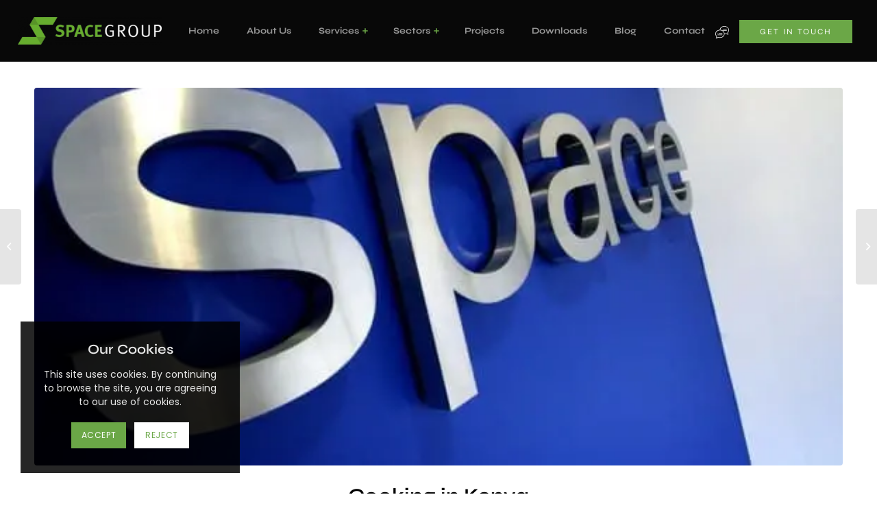

--- FILE ---
content_type: text/html; charset=UTF-8
request_url: https://www.spacegroupuk.com/blog/cooking-in-kenya/
body_size: 16705
content:
<!DOCTYPE html><html lang="en-GB" ng-app="app" class="html_stretched responsive av-preloader-disabled av-default-lightbox  html_header_top html_logo_left html_main_nav_header html_menu_right html_slim html_header_sticky html_header_shrinking_disabled html_mobile_menu_phone html_header_searchicon_disabled html_content_align_center html_header_unstick_top_disabled html_header_stretch html_minimal_header html_av-submenu-hidden html_av-submenu-display-click html_av-overlay-full html_av-submenu-noclone html_entry_id_56582 av-cookies-consent-show-message-bar av-cookies-cookie-consent-enabled av-cookies-can-opt-out av-cookies-user-silent-accept avia-cookie-check-browser-settings av-no-preview html_text_menu_active "><head>
 <script>(function(w,d,s,l,i){w[l]=w[l]||[];w[l].push({'gtm.start':
new Date().getTime(),event:'gtm.js'});var f=d.getElementsByTagName(s)[0],
j=d.createElement(s),dl=l!='dataLayer'?'&l='+l:'';j.async=true;j.src=
'https://www.googletagmanager.com/gtm.js?id='+i+dl;f.parentNode.insertBefore(j,f);
})(window,document,'script','dataLayer','GTM-KW8ZJ2P');</script>  <script src="https://cdn.jsdelivr.net/npm/swiper@9/swiper-bundle.min.js" defer data-deferred="1"></script> <link rel="preconnect" href="https://fonts.googleapis.com"><link rel="preconnect" href="https://fonts.gstatic.com" crossorigin><meta charset="UTF-8" /><meta name="viewport" content="width=device-width, initial-scale=1, maximum-scale=1"><meta name='robots' content='index, follow, max-image-preview:large, max-snippet:-1, max-video-preview:-1' /> <script data-cfasync="false" data-pagespeed-no-defer>var gtm4wp_datalayer_name = "dataLayer";
	var dataLayer = dataLayer || [];</script>  <script type='text/javascript' src="[data-uri]" defer></script> <title>Cooking in Kenya - Space Group UK</title><link rel="canonical" href="https://www.spacegroupuk.com/blog/cooking-in-kenya/" /><meta property="og:locale" content="en_GB" /><meta property="og:type" content="article" /><meta property="og:title" content="Cooking in Kenya - Space Group UK" /><meta property="og:description" content="Space have teamed up with the Nasio Trust to support a sustainable development project supplying 500 geo-cookers to impoverished people in the Mumias District of Western Kenya." /><meta property="og:url" content="https://www.spacegroupuk.com/blog/cooking-in-kenya/" /><meta property="og:site_name" content="Space Group UK" /><meta property="article:publisher" content="https://www.facebook.com/SpaceGroupUKFeed/" /><meta property="article:published_time" content="2012-08-11T15:03:45+00:00" /><meta property="article:modified_time" content="2023-06-05T10:07:52+00:00" /><meta property="og:image" content="https://www.spacegroupuk.com/wp-content/uploads/2014/11/about_spacecatering1-574x268-1.webp" /><meta property="og:image:width" content="574" /><meta property="og:image:height" content="268" /><meta property="og:image:type" content="image/webp" /><meta name="author" content="admin@spacegroup" /><meta name="twitter:card" content="summary_large_image" /><meta name="twitter:creator" content="@spacegroupuk" /><meta name="twitter:site" content="@spacegroupuk" /><meta name="twitter:label1" content="Written by" /><meta name="twitter:data1" content="admin@spacegroup" /><meta name="twitter:label2" content="Estimated reading time" /><meta name="twitter:data2" content="1 minute" /><link rel="alternate" type="application/rss+xml" title="Space Group UK &raquo; Feed" href="https://www.spacegroupuk.com/feed/" /><link rel="alternate" type="application/rss+xml" title="Space Group UK &raquo; Comments Feed" href="https://www.spacegroupuk.com/comments/feed/" /><link rel="alternate" type="application/rss+xml" title="Space Group UK &raquo; Cooking in Kenya Comments Feed" href="https://www.spacegroupuk.com/blog/cooking-in-kenya/feed/" /><link rel="alternate" title="oEmbed (JSON)" type="application/json+oembed" href="https://www.spacegroupuk.com/wp-json/oembed/1.0/embed?url=https%3A%2F%2Fwww.spacegroupuk.com%2Fblog%2Fcooking-in-kenya%2F" /><link rel="alternate" title="oEmbed (XML)" type="text/xml+oembed" href="https://www.spacegroupuk.com/wp-json/oembed/1.0/embed?url=https%3A%2F%2Fwww.spacegroupuk.com%2Fblog%2Fcooking-in-kenya%2F&#038;format=xml" /> <script type='text/javascript' src="[data-uri]" defer></script> <link data-optimized="2" rel="stylesheet" href="https://www.spacegroupuk.com/wp-content/litespeed/css/ae1151a99bb64022183ab8276de97214.css?ver=0aedd" /> <script type="text/javascript" src="https://www.spacegroupuk.com/wp-includes/js/jquery/jquery.min.js" id="jquery-core-js"></script> <link rel="https://api.w.org/" href="https://www.spacegroupuk.com/wp-json/" /><link rel="alternate" title="JSON" type="application/json" href="https://www.spacegroupuk.com/wp-json/wp/v2/posts/56582" /><link rel="EditURI" type="application/rsd+xml" title="RSD" href="https://www.spacegroupuk.com/xmlrpc.php?rsd" /><link rel='shortlink' href='https://www.spacegroupuk.com/?p=56582' /> <script type="text/javascript" src="https://secure.7-companycompany.com/js/796645.js"  defer data-deferred="1"></script> <noscript><img src="https://secure.7-companycompany.com/796645.png" style="display:none;" /></noscript> <script data-cfasync="false" data-pagespeed-no-defer>var dataLayer_content = {"pagePostType":"post","pagePostType2":"single-post","pageCategory":["blog","news"],"pagePostAuthor":"admin@spacegroup"};
	dataLayer.push( dataLayer_content );</script> <script type="text/javascript" src="[data-uri]" defer></script> <link rel="profile" href="https://gmpg.org/xfn/11" /><link rel="alternate" type="application/rss+xml" title="Space Group UK RSS2 Feed" href="https://www.spacegroupuk.com/feed/" /><link rel="pingback" href="https://www.spacegroupuk.com/xmlrpc.php" />
<!--[if lt IE 9]><script src="https://www.spacegroupuk.com/wp-content/themes/enfold/js/html5shiv.js"></script><![endif]--><link rel="icon" href="/wp-content/uploads/2022/07/fav.jpg" type="image/x-icon"></head><body id="top" class="wp-singular post-template-default single single-post postid-56582 single-format-standard wp-theme-enfold wp-child-theme-enfold-child  rtl_columns stretched montserrat post-type-post category-blog category-news avia-responsive-images-support"   ><noscript><iframe data-lazyloaded="1" src="about:blank" data-src="https://www.googletagmanager.com/ns.html?id=GTM-KW8ZJ2P"
height="0" width="0" style="display:none;visibility:hidden"></iframe><noscript><iframe src="https://www.googletagmanager.com/ns.html?id=GTM-KW8ZJ2P"
height="0" width="0" style="display:none;visibility:hidden"></iframe></noscript></noscript><div id='wrap_all'><header id='header' class='all_colors header_color dark_bg_color  av_header_top av_logo_left av_main_nav_header av_menu_right av_slim av_header_sticky av_header_shrinking_disabled av_header_stretch av_mobile_menu_phone av_header_searchicon_disabled av_header_unstick_top_disabled av_minimal_header av_bottom_nav_disabled  av_header_border_disabled'  data-av_shrink_factor='50' role="banner"   ><div  id='header_main' class='container_wrap container_wrap_logo'><div class='container av-logo-container'><div class='inner-container'><span class='logo avia-standard-logo'><a href='https://www.spacegroupuk.com/' class='' aria-label='Space Group UK' ><img src="/wp-content/uploads/2022/10/space-group-logo-2022-300x58.png" height="100" width="300" alt='Space Group UK' title='' /></a></span><nav class='main_menu' data-selectname='Select a page'  role="navigation"   ><div class="avia-menu av-main-nav-wrap"><ul role="menu" class="menu av-main-nav" id="avia-menu"><li role="menuitem" id="menu-item-36" class="menu-item menu-item-type-post_type menu-item-object-page menu-item-home menu-item-top-level menu-item-top-level-1"><a href="https://www.spacegroupuk.com/"  tabindex="0"><span class="avia-bullet"></span><span class="avia-menu-text">Home</span><span class="avia-menu-fx"><span class="avia-arrow-wrap"><span class="avia-arrow"></span></span></span></a></li><li role="menuitem" id="menu-item-35" class="menu-item menu-item-type-post_type menu-item-object-page menu-item-top-level menu-item-top-level-2"><a href="https://www.spacegroupuk.com/about-us/"  tabindex="0"><span class="avia-bullet"></span><span class="avia-menu-text">About Us</span><span class="avia-menu-fx"><span class="avia-arrow-wrap"><span class="avia-arrow"></span></span></span></a></li><li role="menuitem" id="menu-item-1033" class="menu-item menu-item-type-post_type menu-item-object-page menu-item-has-children menu-item-top-level menu-item-top-level-3"><a href="https://www.spacegroupuk.com/services/"  tabindex="0"><span class="avia-bullet"></span><span class="avia-menu-text">Services</span><span class="avia-menu-fx"><span class="avia-arrow-wrap"><span class="avia-arrow"></span></span></span></a><ul class="sub-menu"><li role="menuitem" id="menu-item-98" class="menu-item menu-item-type-post_type menu-item-object-page"><a href="https://www.spacegroupuk.com/services/design-consultancy/"  tabindex="0"><span class="avia-bullet"></span><span class="avia-menu-text">Design Consultancy</span></a></li><li role="menuitem" id="menu-item-148" class="menu-item menu-item-type-post_type menu-item-object-page"><a href="https://www.spacegroupuk.com/services/interior-design-build/"  tabindex="0"><span class="avia-bullet"></span><span class="avia-menu-text">Interior Design &#038; Build</span></a></li><li role="menuitem" id="menu-item-164" class="menu-item menu-item-type-post_type menu-item-object-page"><a href="https://www.spacegroupuk.com/services/contract-furniture/"  tabindex="0"><span class="avia-bullet"></span><span class="avia-menu-text">Contract Furniture</span></a></li><li role="menuitem" id="menu-item-147" class="menu-item menu-item-type-post_type menu-item-object-page"><a href="https://www.spacegroupuk.com/services/bespoke-manufacturing/"  tabindex="0"><span class="avia-bullet"></span><span class="avia-menu-text">Bespoke Manufacturing</span></a></li><li role="menuitem" id="menu-item-161" class="menu-item menu-item-type-post_type menu-item-object-page"><a href="https://www.spacegroupuk.com/services/equipment-supply-install/"  tabindex="0"><span class="avia-bullet"></span><span class="avia-menu-text">Equipment Supply &#038; Install</span></a></li><li role="menuitem" id="menu-item-60529" class="menu-item menu-item-type-post_type menu-item-object-page"><a href="https://www.spacegroupuk.com/services/service-maintenance/"  tabindex="0"><span class="avia-bullet"></span><span class="avia-menu-text">Service &#038; Maintenance</span></a></li></ul></li><li role="menuitem" id="menu-item-56771" class="menu-item menu-item-type-post_type menu-item-object-page menu-item-has-children menu-item-top-level menu-item-top-level-4"><a href="https://www.spacegroupuk.com/sectors/"  tabindex="0"><span class="avia-bullet"></span><span class="avia-menu-text">Sectors</span><span class="avia-menu-fx"><span class="avia-arrow-wrap"><span class="avia-arrow"></span></span></span></a><ul class="sub-menu"><li role="menuitem" id="menu-item-60465" class="menu-item menu-item-type-post_type menu-item-object-page"><a href="https://www.spacegroupuk.com/sectors/business-industry/"  tabindex="0"><span class="avia-bullet"></span><span class="avia-menu-text">Business &#038; Industry</span></a></li><li role="menuitem" id="menu-item-56772" class="menu-item menu-item-type-post_type menu-item-object-page"><a href="https://www.spacegroupuk.com/sectors/contract-caterers/"  tabindex="0"><span class="avia-bullet"></span><span class="avia-menu-text">Contract Caterers</span></a></li><li role="menuitem" id="menu-item-60450" class="menu-item menu-item-type-post_type menu-item-object-page"><a href="https://www.spacegroupuk.com/sectors/education/"  tabindex="0"><span class="avia-bullet"></span><span class="avia-menu-text">Education</span></a></li><li role="menuitem" id="menu-item-56773" class="menu-item menu-item-type-post_type menu-item-object-page"><a href="https://www.spacegroupuk.com/sectors/hotels-leisure/"  tabindex="0"><span class="avia-bullet"></span><span class="avia-menu-text">Hotels &#038; Leisure</span></a></li><li role="menuitem" id="menu-item-56774" class="menu-item menu-item-type-post_type menu-item-object-page"><a href="https://www.spacegroupuk.com/sectors/pub-retail/"  tabindex="0"><span class="avia-bullet"></span><span class="avia-menu-text">Pub Retail</span></a></li><li role="menuitem" id="menu-item-60469" class="menu-item menu-item-type-post_type menu-item-object-page"><a href="https://www.spacegroupuk.com/sectors/public-sector/"  tabindex="0"><span class="avia-bullet"></span><span class="avia-menu-text">Public Sector</span></a></li><li role="menuitem" id="menu-item-60474" class="menu-item menu-item-type-post_type menu-item-object-page"><a href="https://www.spacegroupuk.com/sectors/restaurants-cafes/"  tabindex="0"><span class="avia-bullet"></span><span class="avia-menu-text">Restaurants &#038; Cafes</span></a></li><li role="menuitem" id="menu-item-56775" class="menu-item menu-item-type-post_type menu-item-object-page"><a href="https://www.spacegroupuk.com/sectors/retail/"  tabindex="0"><span class="avia-bullet"></span><span class="avia-menu-text">Retail</span></a></li></ul></li><li role="menuitem" id="menu-item-33" class="menu-item menu-item-type-post_type menu-item-object-page menu-item-top-level menu-item-top-level-5"><a href="https://www.spacegroupuk.com/projects/"  tabindex="0"><span class="avia-bullet"></span><span class="avia-menu-text">Projects</span><span class="avia-menu-fx"><span class="avia-arrow-wrap"><span class="avia-arrow"></span></span></span></a></li><li role="menuitem" id="menu-item-60724" class="menu-item menu-item-type-post_type menu-item-object-page menu-item-top-level menu-item-top-level-6"><a href="https://www.spacegroupuk.com/downloads/"  tabindex="0"><span class="avia-bullet"></span><span class="avia-menu-text">Downloads</span><span class="avia-menu-fx"><span class="avia-arrow-wrap"><span class="avia-arrow"></span></span></span></a></li><li role="menuitem" id="menu-item-31" class="menu-item menu-item-type-post_type menu-item-object-page menu-item-top-level menu-item-top-level-7"><a href="https://www.spacegroupuk.com/blog/"  tabindex="0"><span class="avia-bullet"></span><span class="avia-menu-text">Blog</span><span class="avia-menu-fx"><span class="avia-arrow-wrap"><span class="avia-arrow"></span></span></span></a></li><li role="menuitem" id="menu-item-30" class="menu-item menu-item-type-post_type menu-item-object-page menu-item-top-level menu-item-top-level-8"><a href="https://www.spacegroupuk.com/contact/"  tabindex="0"><span class="avia-bullet"></span><span class="avia-menu-text">Contact</span><span class="avia-menu-fx"><span class="avia-arrow-wrap"><span class="avia-arrow"></span></span></span></a></li><li class="av-burger-menu-main menu-item-avia-special av-small-burger-icon" role="menuitem">
<a href="#" aria-label="Menu" aria-hidden="false">
<span class="av-hamburger av-hamburger--spin av-js-hamburger">
<span class="av-hamburger-box">
<span class="av-hamburger-inner"></span>
<strong>Menu</strong>
</span>
</span>
<span class="avia_hidden_link_text">Menu</span>
</a></li></ul></div></nav><div id="custom_html-2" class="widget_text widget clearfix widget_custom_html"><div class="textwidget custom-html-widget"><a href="/contact/">
Get in touch
</a></div></div></div></div></div><div class="header_bg"></div></header><div id='main' class='all_colors' data-scroll-offset='88'><div class='container_wrap container_wrap_first main_color fullsize'><div class='container template-blog template-single-blog '><main class='content units av-content-full alpha  av-blog-meta-comments-disabled av-blog-meta-date-disabled av-blog-meta-html-info-disabled av-blog-meta-tag-disabled av-main-single'  role="main"   ><article class="post-entry post-entry-type-standard post-entry-56582 post-loop-1 post-parity-odd post-entry-last single-big with-slider post-56582 post type-post status-publish format-standard has-post-thumbnail hentry category-blog category-news"     ><div class="big-preview single-big"     ><a href="https://www.spacegroupuk.com/wp-content/uploads/2014/11/about_spacecatering1-574x268-1.webp" data-srcset="https://www.spacegroupuk.com/wp-content/uploads/2014/11/about_spacecatering1-574x268-1.webp 574w, https://www.spacegroupuk.com/wp-content/uploads/2014/11/about_spacecatering1-574x268-1-300x140.webp 300w" data-sizes="(max-width: 574px) 100vw, 574px"  title="about_spacecatering1-574x268" ><img data-lazyloaded="1" src="[data-uri]" loading="lazy" width="574" height="268" data-src="https://www.spacegroupuk.com/wp-content/uploads/2014/11/about_spacecatering1-574x268-1.webp" class="wp-image-56751 avia-img-lazy-loading-56751 attachment-entry_without_sidebar size-entry_without_sidebar wp-post-image" alt="" decoding="async" data-srcset="https://www.spacegroupuk.com/wp-content/uploads/2014/11/about_spacecatering1-574x268-1.webp 574w, https://www.spacegroupuk.com/wp-content/uploads/2014/11/about_spacecatering1-574x268-1-300x140.webp 300w" data-sizes="(max-width: 574px) 100vw, 574px" /><noscript><img loading="lazy" width="574" height="268" src="https://www.spacegroupuk.com/wp-content/uploads/2014/11/about_spacecatering1-574x268-1.webp" class="wp-image-56751 avia-img-lazy-loading-56751 attachment-entry_without_sidebar size-entry_without_sidebar wp-post-image" alt="" decoding="async" srcset="https://www.spacegroupuk.com/wp-content/uploads/2014/11/about_spacecatering1-574x268-1.webp 574w, https://www.spacegroupuk.com/wp-content/uploads/2014/11/about_spacecatering1-574x268-1-300x140.webp 300w" sizes="(max-width: 574px) 100vw, 574px" /></noscript></a></div><div class="blog-meta"></div><div class='entry-content-wrapper clearfix standard-content'><header class="entry-content-header" aria-label="Post: Cooking in Kenya"><h1 class='post-title entry-title '   >Cooking in Kenya<span class="post-format-icon minor-meta"></span></h1><span class="post-meta-infos"><span class="blog-categories minor-meta">in <a href="https://www.spacegroupuk.com/blog/category/blog/" rel="tag">Blog</a>, <a href="https://www.spacegroupuk.com/blog/category/news/" rel="tag">News</a></span><span class="text-sep">/</span><span class="blog-author minor-meta">by <span class="entry-author-link"   ><span class="author"><span class="fn"><a href="https://www.spacegroupuk.com/blog/author/adminspacegroup/" title="Posts by admin@spacegroup" rel="author">admin@spacegroup</a></span></span></span></span></span></header><div class="entry-content"   ><p>We’ve committed to buying 500 Jiko cookers, an incredibly basic but clever little stove that emits a fraction of the smoke of a normal cooking fire for just 20% of the wood or charcoal usually needed. That saves two tonnes of carbon per household per year, making them the Kenyan equivalent of ‘low carbon cooking’.</p><p>They’re healthier in the home, save costs for the poorest families and help keep young girls, who normally collect the firewood, in school. They also provide work for the Ichingo Women’s Group co-operative who make the cookers. For every Green Footprint item bought by a Space client, we’ll buy a Jiko cooker for a Kenyan family. So help us to make the scheme a big success &#8211; buy some green kit today!</p></div><footer class="entry-footer"><div class='av-social-sharing-box av-social-sharing-box-default av-social-sharing-box-fullwidth'><div class="av-share-box"><h5 class='av-share-link-description av-no-toc '>Share this entry</h5><ul class="av-share-box-list noLightbox"><li class='av-share-link av-social-link-square-x-twitter' ><a target="_blank" aria-label="Share on X" href='https://twitter.com/share?text=Cooking%20in%20Kenya&#038;url=https://www.spacegroupuk.com/?p=56582' aria-hidden='false' data-av_icon='' data-av_iconfont='entypo-fontello' title='' data-avia-related-tooltip='Share on X'><span class='avia_hidden_link_text'>Share on X</span></a></li></ul></div></div></footer><div class='post_delimiter'></div></div><div class="post_author_timeline"></div><span class='hidden'>
<span class='av-structured-data'     >
<span >https://www.spacegroupuk.com/wp-content/uploads/2014/11/about_spacecatering1-574x268-1.webp</span>
<span >268</span>
<span >574</span>
</span>
<span class='av-structured-data'     >
<span >admin@spacegroup</span>
<span  >
<span >/wp-content/uploads/2022/10/space-group-logo-2022-300x58.png</span>
</span>
</span><span class='av-structured-data'     ><span >admin@spacegroup</span></span><span class='av-structured-data'   datetime="2012-08-11T15:03:45+01:00" >2012-08-11 15:03:45</span><span class='av-structured-data'    >2023-06-05 11:07:52</span><span class='av-structured-data'    ><span >Cooking in Kenya</span></span></span></article><div class='single-big'></div></main></div></div><div class="container_wrap footer-page-content footer_color" id="footer-page"><div id='av_section_1'  class='avia-section av-1kfx3-4b95301931976abb35c66064688d3466 main_color avia-section-default avia-no-border-styling  avia-builder-el-0  el_before_av_section  avia-builder-el-first  avia-bg-style-scroll container_wrap fullsize'  ><div class='container av-section-cont-open' ><main  role="main"    class='template-page content  av-content-full alpha units'><div class='post-entry post-entry-type-page post-entry-56582'><div class='entry-content-wrapper clearfix'><div  class='flex_column av-rrwb-ef8c722fdc25464d1701f69c0ad427b3 av_one_full  avia-builder-el-1  avia-builder-el-no-sibling  first flex_column_div av-animated-generic bottom-to-top  '     ><section  class='av_textblock_section av-l5qmoj34-4d59b0aab1e8a91ca27d30abf3b80e80 '     ><div class='avia_textblock'   ><h3 style="text-align: center;">Don&#8217;t know where to start?</h3><p style="text-align: center;">Call one of our specialists today on <a href="tel:01452383000">01452 383 000</a> or you can email us at <a href="mailto:mail@spacegroupuk.com">mail@spacegroupuk.com</a></p></div></section></div></div></div></main></div></div><div id='custom-footer'  class='avia-section av-5jqr-d09aba89ef94fd7abf74f1f7613d2f67 main_color avia-section-default avia-no-border-styling  avia-builder-el-3  el_after_av_section  avia-builder-el-last  avia-bg-style-scroll container_wrap fullsize'  data-section-bg-repeat='no-repeat'><div class='container av-section-cont-open' ><div class='template-page content  av-content-full alpha units'><div class='post-entry post-entry-type-page post-entry-56582'><div class='entry-content-wrapper clearfix'><div  id="footer-details"  class='flex_column av-14lbf-c3a21bc72af209ba05ec69164ffbc876 av_two_fifth  avia-builder-el-4  el_before_av_three_fifth  avia-builder-el-first  first flex_column_div  '     ><section  class='av_textblock_section av-l5qnlhu3-f114ef464008608b33ca65cdca3d9a09 '     ><div class='avia_textblock'   ><h4><strong>Imaginative</strong> design for foodservice facilities.</h4><p>Tel: <a href="tel:01452383000">01452 383 000</a><br />
<a href="mailto:mail@spacegroupuk.com">mail@spacegroupuk.com</a></p><p>Space Catering (UK) Ltd. Barnwood Point, Corinium Avenue, Barnwood, Gloucester. GL4 3HX</p></div></section></div><div  class='flex_column av-4ziz-ffa60641915bedb05a1b5b4c75e4939b av_three_fifth  avia-builder-el-6  el_after_av_two_fifth  el_before_av_hr  flex_column_div  '     ><div  class='avia-builder-widget-area clearfix  avia-builder-el-7  avia-builder-el-no-sibling '><section id="nav_menu-2" class="widget clearfix widget_nav_menu"><div class="menu-footer-container"><ul id="menu-footer" class="menu"><li id="menu-item-87" class="menu-item menu-item-type-post_type menu-item-object-page menu-item-home menu-item-87"><a href="https://www.spacegroupuk.com/">Home</a></li><li id="menu-item-85" class="menu-item menu-item-type-post_type menu-item-object-page menu-item-85"><a href="https://www.spacegroupuk.com/projects/">Projects</a></li><li id="menu-item-83" class="menu-item menu-item-type-post_type menu-item-object-page menu-item-83"><a href="https://www.spacegroupuk.com/blog/">Blog</a></li><li id="menu-item-82" class="menu-item menu-item-type-post_type menu-item-object-page menu-item-82"><a href="https://www.spacegroupuk.com/contact/">Contact</a></li><li id="menu-item-670" class="menu-item menu-item-type-post_type menu-item-object-page menu-item-privacy-policy menu-item-670"><a rel="privacy-policy" href="https://www.spacegroupuk.com/privacy-policy/">Privacy Policy</a></li><li id="menu-item-1202" class="menu-item menu-item-type-post_type menu-item-object-page menu-item-1202"><a href="https://www.spacegroupuk.com/ethical-trading-commitment/">Ethical Trading Commitment</a></li><li id="menu-item-1224" class="menu-item menu-item-type-post_type menu-item-object-page menu-item-1224"><a href="https://www.spacegroupuk.com/modern-slavery-policy/">Modern Slavery Policy</a></li><li id="menu-item-61019" class="menu-item menu-item-type-post_type menu-item-object-page menu-item-61019"><a href="https://www.spacegroupuk.com/capability-statement/">Capability Statement</a></li><li id="menu-item-671" class="menu-item menu-item-type-custom menu-item-object-custom menu-item-671"><a target="_blank" href="/wp-content/uploads/2022/07/Space-Catering-UK-Ltd-Standard-Terms-and-Conditon-SC35.pdf">Terms &#038; Conditions</a></li></ul></div><span class="seperator extralight-border"></span></section></div></div><div  class='hr av-2dn2r-b5e02d7efa3557017526a3e383c79bcc hr-custom  avia-builder-el-8  el_after_av_three_fifth  el_before_av_one_half  hr-center hr-icon-no'><span class='hr-inner inner-border-av-border-thin'><span class="hr-inner-style"></span></span></div><div  id="custom-copyright"  class='flex_column av-l5tjabyw-c454a73d3bef6bfc7489673836cf413e av_one_half  avia-builder-el-9  el_after_av_hr  el_before_av_one_half  first flex_column_div  '     ><section  class='av_textblock_section av-l5tja17u-9834e97369b27a75fac7a368940736d1 '     ><div class='avia_textblock'   ><p><strong> © Copyright Space Catering (UK) Ltd 2026.</strong><br />
All Rights Reserved.</p></div></section></div><div  class='flex_column av-1gwwv-2a5173eb536a5ff7d62ff37d5e3ac934 av_one_half  avia-builder-el-11  el_after_av_one_half  avia-builder-el-last  flex_column_div  '     ><section class="avia_codeblock_section  avia_code_block_0"    ><div class='avia_codeblock '   ><div class="social-media-wrapper">
<a href="https://www.facebook.com/SpaceGroupUKFeed/" target="_blank"><div class="icon facebook">Facebook</div></a>
<a href="https://www.instagram.com/spacegroupuk/" target="_blank"><div class="icon instagram">Instagram</div></a>
<a href="https://www.linkedin.com/company/spacegroupuk/" target="_blank"><div class="icon linkedin">Linkedin</div></a>
<a href="https://www.pinterest.co.uk/spacegroupuk/" target="_blank"><div class="icon pinterest">Pinterest</div></a></div></div></section></div></div></div></div></div></div></div></div>
<a class='avia-post-nav avia-post-prev without-image' href='https://www.spacegroupuk.com/blog/green-guide/' ><span class="label iconfont" aria-hidden='true' data-av_icon='' data-av_iconfont='entypo-fontello'></span><span class="entry-info-wrap"><span class="entry-info"><span class='entry-title'>Green Guide</span></span></span></a><a class='avia-post-nav avia-post-next without-image' href='https://www.spacegroupuk.com/blog/up-for-an-eco-award/' ><span class="label iconfont" aria-hidden='true' data-av_icon='' data-av_iconfont='entypo-fontello'></span><span class="entry-info-wrap"><span class="entry-info"><span class='entry-title'>Up for an eco award</span></span></span></a></div><div id="fb-root"></div><div class="avia-cookie-consent-wrap" aria-hidden="true"><div class='avia-cookie-consent cookiebar-hidden  avia-cookiemessage-bottom-left'  aria-hidden='true'  data-contents='269077f0ddbd2e83be960cd83ed83d12||v1.0' ><div class="container"><p class='avia_cookie_text'><h2>Our Cookies</h2>
This site uses cookies. By continuing to browse the site, you are agreeing to our use of cookies.</p><a href='#' class='avia-button avia-color-theme-color-highlight avia-cookie-consent-button avia-cookie-consent-button-1  avia-cookie-close-bar '  title="Allow to use cookies, you can modify used cookies in settings" >Accept</a><a href='#' class='avia-button avia-color-theme-color-highlight avia-cookie-consent-button avia-cookie-consent-button-2 av-extra-cookie-btn  avia-cookie-hide-notification'  title="Get more info about cookies and select which one you want to allow or not." >Reject</a></div></div><div id='av-consent-extra-info' data-nosnippet class='av-inline-modal main_color avia-hide-popup-close'><br /><div  class='hr av-jhe1dyat-381e073337cc8512c616f9ce78cc22d9 hr-custom hr-left hr-icon-no'><span class='hr-inner inner-border-av-border-thin'><span class="hr-inner-style"></span></span></div><br /><div  class='tabcontainer av-jhds1skt-57ef9df26b3cd01206052db147fbe716 sidebar_tab sidebar_tab_left noborder_tabs'><section class='av_tab_section av_tab_section av-av_tab-d287b68e58fb6a8d6e64cb096bf8f320' ><div id='tab-id-1-tab' class='tab active_tab' role='tab' aria-selected="true" tabindex="0" data-fake-id='#tab-id-1' aria-controls='tab-id-1-content' >How we use cookies</div><div id='tab-id-1-content' class='tab_content active_tab_content' role='tabpanel' aria-labelledby='tab-id-1-tab' aria-hidden="false"><div class='tab_inner_content invers-color' ><p>We may request cookies to be set on your device. We use cookies to let us know when you visit our websites, how you interact with us, to enrich your user experience, and to customize your relationship with our website.</p><p>Click on the different category headings to find out more. You can also change some of your preferences. Note that blocking some types of cookies may impact your experience on our websites and the services we are able to offer.</p></div></div></section><section class='av_tab_section av_tab_section av-av_tab-f61c0f855b027abeedf2bbf3c65f02d5' ><div id='tab-id-2-tab' class='tab' role='tab' aria-selected="false" tabindex="0" data-fake-id='#tab-id-2' aria-controls='tab-id-2-content' >Essential Website Cookies</div><div id='tab-id-2-content' class='tab_content' role='tabpanel' aria-labelledby='tab-id-2-tab' aria-hidden="true"><div class='tab_inner_content invers-color' ><p>These cookies are strictly necessary to provide you with services available through our website and to use some of its features.</p><p>Because these cookies are strictly necessary to deliver the website, refusing them will have impact how our site functions. You always can block or delete cookies by changing your browser settings and force blocking all cookies on this website. But this will always prompt you to accept/refuse cookies when revisiting our site.</p><p>We fully respect if you want to refuse cookies but to avoid asking you again and again kindly allow us to store a cookie for that. You are free to opt out any time or opt in for other cookies to get a better experience. If you refuse cookies we will remove all set cookies in our domain.</p><p>We provide you with a list of stored cookies on your computer in our domain so you can check what we stored. Due to security reasons we are not able to show or modify cookies from other domains. You can check these in your browser security settings.</p><div class="av-switch-aviaPrivacyRefuseCookiesHideBar av-toggle-switch av-cookie-disable-external-toggle av-cookie-save-checked av-cookie-default-checked"><label><input type="checkbox" checked="checked" id="aviaPrivacyRefuseCookiesHideBar" class="aviaPrivacyRefuseCookiesHideBar " name="aviaPrivacyRefuseCookiesHideBar" ><span class="toggle-track"></span><span class="toggle-label-content">Check to enable permanent hiding of message bar and refuse all cookies if you do not opt in. We need 2 cookies to store this setting. Otherwise you will be prompted again when opening a new browser window or new a tab.</span></label></div><div class="av-switch-aviaPrivacyEssentialCookiesEnabled av-toggle-switch av-cookie-disable-external-toggle av-cookie-save-checked av-cookie-default-checked"><label><input type="checkbox" checked="checked" id="aviaPrivacyEssentialCookiesEnabled" class="aviaPrivacyEssentialCookiesEnabled " name="aviaPrivacyEssentialCookiesEnabled" ><span class="toggle-track"></span><span class="toggle-label-content">Click to enable/disable essential site cookies.</span></label></div></div></div></section><section class='av_tab_section av_tab_section av-av_tab-cc829ea440e0fa4f3de3048758039e80' ><div id='tab-id-3-tab' class='tab' role='tab' aria-selected="false" tabindex="0" data-fake-id='#tab-id-3' aria-controls='tab-id-3-content' >Other external services</div><div id='tab-id-3-content' class='tab_content' role='tabpanel' aria-labelledby='tab-id-3-tab' aria-hidden="true"><div class='tab_inner_content invers-color' ><p>We also use different external services like Google Webfonts, Google Maps, and external Video providers. Since these providers may collect personal data like your IP address we allow you to block them here. Please be aware that this might heavily reduce the functionality and appearance of our site. Changes will take effect once you reload the page.</p><p>Google Webfont Settings:</p><div class="av-switch-aviaPrivacyGoogleWebfontsDisabled av-toggle-switch av-cookie-disable-external-toggle av-cookie-save-unchecked av-cookie-default-checked"><label><input type="checkbox" checked="checked" id="aviaPrivacyGoogleWebfontsDisabled" class="aviaPrivacyGoogleWebfontsDisabled " name="aviaPrivacyGoogleWebfontsDisabled" ><span class="toggle-track"></span><span class="toggle-label-content">Click to enable/disable Google Webfonts.</span></label></div><p>Google Map Settings:</p><div class="av-switch-aviaPrivacyGoogleMapsDisabled av-toggle-switch av-cookie-disable-external-toggle av-cookie-save-unchecked av-cookie-default-checked"><label><input type="checkbox" checked="checked" id="aviaPrivacyGoogleMapsDisabled" class="aviaPrivacyGoogleMapsDisabled " name="aviaPrivacyGoogleMapsDisabled" ><span class="toggle-track"></span><span class="toggle-label-content">Click to enable/disable Google Maps.</span></label></div><p>Google reCaptcha Settings:</p><div class="av-switch-aviaPrivacyGoogleReCaptchaDisabled av-toggle-switch av-cookie-disable-external-toggle av-cookie-save-unchecked av-cookie-default-checked"><label><input type="checkbox" checked="checked" id="aviaPrivacyGoogleReCaptchaDisabled" class="aviaPrivacyGoogleReCaptchaDisabled " name="aviaPrivacyGoogleReCaptchaDisabled" ><span class="toggle-track"></span><span class="toggle-label-content">Click to enable/disable Google reCaptcha.</span></label></div><p>Vimeo and Youtube video embeds:</p><div class="av-switch-aviaPrivacyVideoEmbedsDisabled av-toggle-switch av-cookie-disable-external-toggle av-cookie-save-unchecked av-cookie-default-checked"><label><input type="checkbox" checked="checked" id="aviaPrivacyVideoEmbedsDisabled" class="aviaPrivacyVideoEmbedsDisabled " name="aviaPrivacyVideoEmbedsDisabled" ><span class="toggle-track"></span><span class="toggle-label-content">Click to enable/disable video embeds.</span></label></div></div></div></section><section class='av_tab_section av_tab_section av-av_tab-5f5085d493be16260717094fefe921f3' ><div id='tab-id-4-tab' class='tab' role='tab' aria-selected="false" tabindex="0" data-fake-id='#tab-id-4' aria-controls='tab-id-4-content' >Privacy Policy</div><div id='tab-id-4-content' class='tab_content' role='tabpanel' aria-labelledby='tab-id-4-tab' aria-hidden="true"><div class='tab_inner_content invers-color' ><p>You can read about our cookies and privacy settings in detail on our Privacy Policy Page.</p>
<a href='https://www.spacegroupuk.com/privacy-policy/' target='_blank'>Privacy Policy</a></div></div></section></div><div class="avia-cookie-consent-modal-buttons-wrap"><a href='#' class='avia-button avia-color-theme-color-highlight avia-cookie-consent-button avia-cookie-consent-button-3  avia-cookie-close-bar avia-cookie-consent-modal-button'  title="Allow to use cookies, you always can modify used cookies and services" >Accept</a></div></div></div><script type="speculationrules">{"prefetch":[{"source":"document","where":{"and":[{"href_matches":"/*"},{"not":{"href_matches":["/wp-*.php","/wp-admin/*","/wp-content/uploads/*","/wp-content/*","/wp-content/plugins/*","/wp-content/themes/enfold-child/*","/wp-content/themes/enfold/*","/*\\?(.+)"]}},{"not":{"selector_matches":"a[rel~=\"nofollow\"]"}},{"not":{"selector_matches":".no-prefetch, .no-prefetch a"}}]},"eagerness":"conservative"}]}</script> <script src="[data-uri]" defer></script> <script type='text/javascript' src="[data-uri]" defer></script> <script type="text/javascript" id="avia-cookie-js-js-extra" src="[data-uri]" defer></script> <script type='text/javascript' src="[data-uri]" defer></script> <script type="text/javascript" src="[data-uri]" defer></script> <script data-no-optimize="1">window.lazyLoadOptions=Object.assign({},{threshold:300},window.lazyLoadOptions||{});!function(t,e){"object"==typeof exports&&"undefined"!=typeof module?module.exports=e():"function"==typeof define&&define.amd?define(e):(t="undefined"!=typeof globalThis?globalThis:t||self).LazyLoad=e()}(this,function(){"use strict";function e(){return(e=Object.assign||function(t){for(var e=1;e<arguments.length;e++){var n,a=arguments[e];for(n in a)Object.prototype.hasOwnProperty.call(a,n)&&(t[n]=a[n])}return t}).apply(this,arguments)}function o(t){return e({},at,t)}function l(t,e){return t.getAttribute(gt+e)}function c(t){return l(t,vt)}function s(t,e){return function(t,e,n){e=gt+e;null!==n?t.setAttribute(e,n):t.removeAttribute(e)}(t,vt,e)}function i(t){return s(t,null),0}function r(t){return null===c(t)}function u(t){return c(t)===_t}function d(t,e,n,a){t&&(void 0===a?void 0===n?t(e):t(e,n):t(e,n,a))}function f(t,e){et?t.classList.add(e):t.className+=(t.className?" ":"")+e}function _(t,e){et?t.classList.remove(e):t.className=t.className.replace(new RegExp("(^|\\s+)"+e+"(\\s+|$)")," ").replace(/^\s+/,"").replace(/\s+$/,"")}function g(t){return t.llTempImage}function v(t,e){!e||(e=e._observer)&&e.unobserve(t)}function b(t,e){t&&(t.loadingCount+=e)}function p(t,e){t&&(t.toLoadCount=e)}function n(t){for(var e,n=[],a=0;e=t.children[a];a+=1)"SOURCE"===e.tagName&&n.push(e);return n}function h(t,e){(t=t.parentNode)&&"PICTURE"===t.tagName&&n(t).forEach(e)}function a(t,e){n(t).forEach(e)}function m(t){return!!t[lt]}function E(t){return t[lt]}function I(t){return delete t[lt]}function y(e,t){var n;m(e)||(n={},t.forEach(function(t){n[t]=e.getAttribute(t)}),e[lt]=n)}function L(a,t){var o;m(a)&&(o=E(a),t.forEach(function(t){var e,n;e=a,(t=o[n=t])?e.setAttribute(n,t):e.removeAttribute(n)}))}function k(t,e,n){f(t,e.class_loading),s(t,st),n&&(b(n,1),d(e.callback_loading,t,n))}function A(t,e,n){n&&t.setAttribute(e,n)}function O(t,e){A(t,rt,l(t,e.data_sizes)),A(t,it,l(t,e.data_srcset)),A(t,ot,l(t,e.data_src))}function w(t,e,n){var a=l(t,e.data_bg_multi),o=l(t,e.data_bg_multi_hidpi);(a=nt&&o?o:a)&&(t.style.backgroundImage=a,n=n,f(t=t,(e=e).class_applied),s(t,dt),n&&(e.unobserve_completed&&v(t,e),d(e.callback_applied,t,n)))}function x(t,e){!e||0<e.loadingCount||0<e.toLoadCount||d(t.callback_finish,e)}function M(t,e,n){t.addEventListener(e,n),t.llEvLisnrs[e]=n}function N(t){return!!t.llEvLisnrs}function z(t){if(N(t)){var e,n,a=t.llEvLisnrs;for(e in a){var o=a[e];n=e,o=o,t.removeEventListener(n,o)}delete t.llEvLisnrs}}function C(t,e,n){var a;delete t.llTempImage,b(n,-1),(a=n)&&--a.toLoadCount,_(t,e.class_loading),e.unobserve_completed&&v(t,n)}function R(i,r,c){var l=g(i)||i;N(l)||function(t,e,n){N(t)||(t.llEvLisnrs={});var a="VIDEO"===t.tagName?"loadeddata":"load";M(t,a,e),M(t,"error",n)}(l,function(t){var e,n,a,o;n=r,a=c,o=u(e=i),C(e,n,a),f(e,n.class_loaded),s(e,ut),d(n.callback_loaded,e,a),o||x(n,a),z(l)},function(t){var e,n,a,o;n=r,a=c,o=u(e=i),C(e,n,a),f(e,n.class_error),s(e,ft),d(n.callback_error,e,a),o||x(n,a),z(l)})}function T(t,e,n){var a,o,i,r,c;t.llTempImage=document.createElement("IMG"),R(t,e,n),m(c=t)||(c[lt]={backgroundImage:c.style.backgroundImage}),i=n,r=l(a=t,(o=e).data_bg),c=l(a,o.data_bg_hidpi),(r=nt&&c?c:r)&&(a.style.backgroundImage='url("'.concat(r,'")'),g(a).setAttribute(ot,r),k(a,o,i)),w(t,e,n)}function G(t,e,n){var a;R(t,e,n),a=e,e=n,(t=Et[(n=t).tagName])&&(t(n,a),k(n,a,e))}function D(t,e,n){var a;a=t,(-1<It.indexOf(a.tagName)?G:T)(t,e,n)}function S(t,e,n){var a;t.setAttribute("loading","lazy"),R(t,e,n),a=e,(e=Et[(n=t).tagName])&&e(n,a),s(t,_t)}function V(t){t.removeAttribute(ot),t.removeAttribute(it),t.removeAttribute(rt)}function j(t){h(t,function(t){L(t,mt)}),L(t,mt)}function F(t){var e;(e=yt[t.tagName])?e(t):m(e=t)&&(t=E(e),e.style.backgroundImage=t.backgroundImage)}function P(t,e){var n;F(t),n=e,r(e=t)||u(e)||(_(e,n.class_entered),_(e,n.class_exited),_(e,n.class_applied),_(e,n.class_loading),_(e,n.class_loaded),_(e,n.class_error)),i(t),I(t)}function U(t,e,n,a){var o;n.cancel_on_exit&&(c(t)!==st||"IMG"===t.tagName&&(z(t),h(o=t,function(t){V(t)}),V(o),j(t),_(t,n.class_loading),b(a,-1),i(t),d(n.callback_cancel,t,e,a)))}function $(t,e,n,a){var o,i,r=(i=t,0<=bt.indexOf(c(i)));s(t,"entered"),f(t,n.class_entered),_(t,n.class_exited),o=t,i=a,n.unobserve_entered&&v(o,i),d(n.callback_enter,t,e,a),r||D(t,n,a)}function q(t){return t.use_native&&"loading"in HTMLImageElement.prototype}function H(t,o,i){t.forEach(function(t){return(a=t).isIntersecting||0<a.intersectionRatio?$(t.target,t,o,i):(e=t.target,n=t,a=o,t=i,void(r(e)||(f(e,a.class_exited),U(e,n,a,t),d(a.callback_exit,e,n,t))));var e,n,a})}function B(e,n){var t;tt&&!q(e)&&(n._observer=new IntersectionObserver(function(t){H(t,e,n)},{root:(t=e).container===document?null:t.container,rootMargin:t.thresholds||t.threshold+"px"}))}function J(t){return Array.prototype.slice.call(t)}function K(t){return t.container.querySelectorAll(t.elements_selector)}function Q(t){return c(t)===ft}function W(t,e){return e=t||K(e),J(e).filter(r)}function X(e,t){var n;(n=K(e),J(n).filter(Q)).forEach(function(t){_(t,e.class_error),i(t)}),t.update()}function t(t,e){var n,a,t=o(t);this._settings=t,this.loadingCount=0,B(t,this),n=t,a=this,Y&&window.addEventListener("online",function(){X(n,a)}),this.update(e)}var Y="undefined"!=typeof window,Z=Y&&!("onscroll"in window)||"undefined"!=typeof navigator&&/(gle|ing|ro)bot|crawl|spider/i.test(navigator.userAgent),tt=Y&&"IntersectionObserver"in window,et=Y&&"classList"in document.createElement("p"),nt=Y&&1<window.devicePixelRatio,at={elements_selector:".lazy",container:Z||Y?document:null,threshold:300,thresholds:null,data_src:"src",data_srcset:"srcset",data_sizes:"sizes",data_bg:"bg",data_bg_hidpi:"bg-hidpi",data_bg_multi:"bg-multi",data_bg_multi_hidpi:"bg-multi-hidpi",data_poster:"poster",class_applied:"applied",class_loading:"litespeed-loading",class_loaded:"litespeed-loaded",class_error:"error",class_entered:"entered",class_exited:"exited",unobserve_completed:!0,unobserve_entered:!1,cancel_on_exit:!0,callback_enter:null,callback_exit:null,callback_applied:null,callback_loading:null,callback_loaded:null,callback_error:null,callback_finish:null,callback_cancel:null,use_native:!1},ot="src",it="srcset",rt="sizes",ct="poster",lt="llOriginalAttrs",st="loading",ut="loaded",dt="applied",ft="error",_t="native",gt="data-",vt="ll-status",bt=[st,ut,dt,ft],pt=[ot],ht=[ot,ct],mt=[ot,it,rt],Et={IMG:function(t,e){h(t,function(t){y(t,mt),O(t,e)}),y(t,mt),O(t,e)},IFRAME:function(t,e){y(t,pt),A(t,ot,l(t,e.data_src))},VIDEO:function(t,e){a(t,function(t){y(t,pt),A(t,ot,l(t,e.data_src))}),y(t,ht),A(t,ct,l(t,e.data_poster)),A(t,ot,l(t,e.data_src)),t.load()}},It=["IMG","IFRAME","VIDEO"],yt={IMG:j,IFRAME:function(t){L(t,pt)},VIDEO:function(t){a(t,function(t){L(t,pt)}),L(t,ht),t.load()}},Lt=["IMG","IFRAME","VIDEO"];return t.prototype={update:function(t){var e,n,a,o=this._settings,i=W(t,o);{if(p(this,i.length),!Z&&tt)return q(o)?(e=o,n=this,i.forEach(function(t){-1!==Lt.indexOf(t.tagName)&&S(t,e,n)}),void p(n,0)):(t=this._observer,o=i,t.disconnect(),a=t,void o.forEach(function(t){a.observe(t)}));this.loadAll(i)}},destroy:function(){this._observer&&this._observer.disconnect(),K(this._settings).forEach(function(t){I(t)}),delete this._observer,delete this._settings,delete this.loadingCount,delete this.toLoadCount},loadAll:function(t){var e=this,n=this._settings;W(t,n).forEach(function(t){v(t,e),D(t,n,e)})},restoreAll:function(){var e=this._settings;K(e).forEach(function(t){P(t,e)})}},t.load=function(t,e){e=o(e);D(t,e)},t.resetStatus=function(t){i(t)},t}),function(t,e){"use strict";function n(){e.body.classList.add("litespeed_lazyloaded")}function a(){console.log("[LiteSpeed] Start Lazy Load"),o=new LazyLoad(Object.assign({},t.lazyLoadOptions||{},{elements_selector:"[data-lazyloaded]",callback_finish:n})),i=function(){o.update()},t.MutationObserver&&new MutationObserver(i).observe(e.documentElement,{childList:!0,subtree:!0,attributes:!0})}var o,i;t.addEventListener?t.addEventListener("load",a,!1):t.attachEvent("onload",a)}(window,document);</script><script data-optimized="1" src="https://www.spacegroupuk.com/wp-content/litespeed/js/b9c9efc25d17b0273f6988cf4d9c40d3.js?ver=0aedd" defer></script></body></html>
<!-- Page optimized by LiteSpeed Cache @2026-01-24 07:46:45 -->

<!-- Page cached by LiteSpeed Cache 7.7 on 2026-01-24 07:46:45 -->

--- FILE ---
content_type: image/svg+xml
request_url: https://www.spacegroupuk.com/wp-content/themes/enfold-child/svg/plus.svg
body_size: -301
content:
<?xml version="1.0"?>
<svg xmlns="http://www.w3.org/2000/svg" xmlns:xlink="http://www.w3.org/1999/xlink" xmlns:svgjs="http://svgjs.com/svgjs" version="1.1" width="512" height="512" x="0" y="0" viewBox="0 0 512 512" style="enable-background:new 0 0 512 512" xml:space="preserve" class=""><g><g xmlns="http://www.w3.org/2000/svg"><path d="m467 211h-166v-166c0-24.853-20.147-45-45-45s-45 20.147-45 45v166h-166c-24.853 0-45 20.147-45 45s20.147 45 45 45h166v166c0 24.853 20.147 45 45 45s45-20.147 45-45v-166h166c24.853 0 45-20.147 45-45s-20.147-45-45-45z" fill="#6ba747" data-original="#000000" class=""/></g></g></svg>
